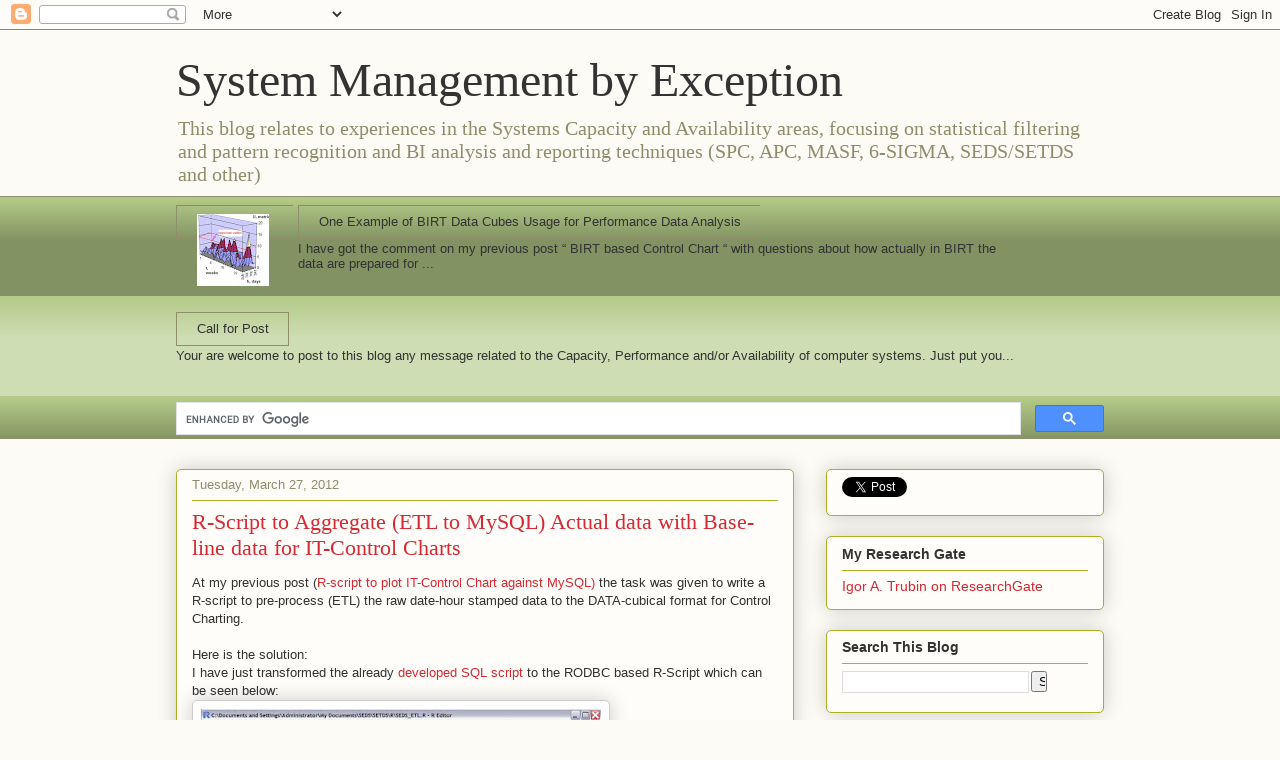

--- FILE ---
content_type: text/html; charset=UTF-8
request_url: https://www.trub.in/b/stats?style=BLACK_TRANSPARENT&timeRange=LAST_MONTH&token=APq4FmAUFfcPciLrbx7KQShzYNdLmh1LZJIWcKvXCfOb1lyZI6d9OJFgyokJnME_cjpNUh8qqG-QpAH7DvXGt_zVYRSQXIY90w
body_size: 38
content:
{"total":9244,"sparklineOptions":{"backgroundColor":{"fillOpacity":0.1,"fill":"#000000"},"series":[{"areaOpacity":0.3,"color":"#202020"}]},"sparklineData":[[0,30],[1,23],[2,25],[3,14],[4,11],[5,56],[6,57],[7,23],[8,8],[9,13],[10,10],[11,10],[12,10],[13,21],[14,22],[15,36],[16,37],[17,30],[18,23],[19,31],[20,22],[21,23],[22,19],[23,29],[24,21],[25,21],[26,28],[27,99],[28,28],[29,37]],"nextTickMs":109090}

--- FILE ---
content_type: text/html; charset=utf-8
request_url: https://www.google.com/recaptcha/api2/aframe
body_size: 114
content:
<!DOCTYPE HTML><html><head><meta http-equiv="content-type" content="text/html; charset=UTF-8"></head><body><script nonce="kqkEqfU8ncRbYr_ZqNcMMg">/** Anti-fraud and anti-abuse applications only. See google.com/recaptcha */ try{var clients={'sodar':'https://pagead2.googlesyndication.com/pagead/sodar?'};window.addEventListener("message",function(a){try{if(a.source===window.parent){var b=JSON.parse(a.data);var c=clients[b['id']];if(c){var d=document.createElement('img');d.src=c+b['params']+'&rc='+(localStorage.getItem("rc::a")?sessionStorage.getItem("rc::b"):"");window.document.body.appendChild(d);sessionStorage.setItem("rc::e",parseInt(sessionStorage.getItem("rc::e")||0)+1);localStorage.setItem("rc::h",'1765554874516');}}}catch(b){}});window.parent.postMessage("_grecaptcha_ready", "*");}catch(b){}</script></body></html>

--- FILE ---
content_type: text/plain
request_url: https://www.google-analytics.com/j/collect?v=1&_v=j102&a=854802943&t=pageview&_s=1&dl=https%3A%2F%2Fwww.trub.in%2F2012%2F03%2Fr-script-to-aggregate-etl-to-mysql.html&ul=en-us%40posix&dt=System%20Management%20by%20Exception%3A%20R-Script%20to%20Aggregate%20(ETL%20to%20MySQL)%20Actual%20data%20with%20Base-line%20data%20for%20IT-Control%20Charts&sr=1280x720&vp=1280x720&_u=IEBAAEABAAAAACAAI~&jid=1922275693&gjid=872865256&cid=870921932.1765554871&tid=UA-9725996-1&_gid=2125294293.1765554871&_r=1&_slc=1&z=1479764325
body_size: -448
content:
2,cG-7TM79Y38MZ